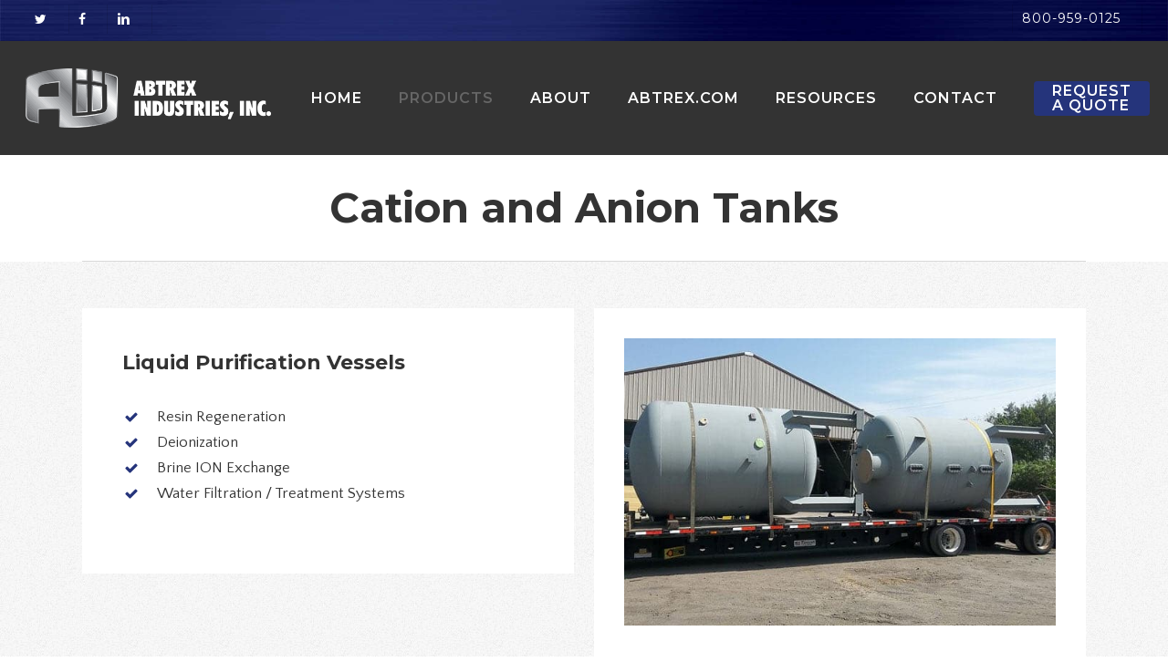

--- FILE ---
content_type: text/html; charset=UTF-8
request_url: https://www.customtankfabricators.com/cation-anion-tanks/
body_size: 15857
content:
<!doctype html><html lang="en-US" class="no-js"><head><meta charset="UTF-8"><meta name="viewport" content="width=device-width, initial-scale=1, maximum-scale=1, user-scalable=0" /><link rel="shortcut icon" href="" /><meta name='robots' content='index, follow, max-image-preview:large, max-snippet:-1, max-video-preview:-1' /><title>Cation Tanks and Anion Tanks by Abtrex Industries Inc</title><meta name="description" content="Abtrex custom fabricates cation tanks and anion tanks for a variety of applications including food processing and chemical processing." /><link rel="canonical" href="https://www.customtankfabricators.com/cation-anion-tanks/" /><meta property="og:locale" content="en_US" /><meta property="og:type" content="article" /><meta property="og:title" content="Cation Tanks and Anion Tanks by Abtrex Industries Inc" /><meta property="og:description" content="Abtrex custom fabricates cation tanks and anion tanks for a variety of applications including food processing and chemical processing." /><meta property="og:url" content="https://www.customtankfabricators.com/cation-anion-tanks/" /><meta property="og:site_name" content="Custom Tank Fabricators | Abtrex Industries" /><meta property="og:image" content="https://www.customtankfabricators.com/wp-content/uploads/2021/02/Anion-Exchange-Tank-for-Chemical-Processing.jpg" /><meta name="twitter:card" content="summary_large_image" /><meta name="twitter:label1" content="Est. reading time" /><meta name="twitter:data1" content="2 minutes" /> <script type="application/ld+json" class="yoast-schema-graph">{"@context":"https://schema.org","@graph":[{"@type":"WebPage","@id":"https://www.customtankfabricators.com/cation-anion-tanks/","url":"https://www.customtankfabricators.com/cation-anion-tanks/","name":"Cation Tanks and Anion Tanks by Abtrex Industries Inc","isPartOf":{"@id":"https://www.customtankfabricators.com/#website"},"primaryImageOfPage":{"@id":"https://www.customtankfabricators.com/cation-anion-tanks/#primaryimage"},"image":{"@id":"https://www.customtankfabricators.com/cation-anion-tanks/#primaryimage"},"thumbnailUrl":"https://www.customtankfabricators.com/wp-content/uploads/2021/02/Anion-Exchange-Tank-for-Chemical-Processing.jpg","datePublished":"2021-02-24T17:16:06+00:00","description":"Abtrex custom fabricates cation tanks and anion tanks for a variety of applications including food processing and chemical processing.","breadcrumb":{"@id":"https://www.customtankfabricators.com/cation-anion-tanks/#breadcrumb"},"inLanguage":"en-US","potentialAction":[{"@type":"ReadAction","target":["https://www.customtankfabricators.com/cation-anion-tanks/"]}]},{"@type":"ImageObject","inLanguage":"en-US","@id":"https://www.customtankfabricators.com/cation-anion-tanks/#primaryimage","url":"https://www.customtankfabricators.com/wp-content/uploads/2021/02/Anion-Exchange-Tank-for-Chemical-Processing.jpg","contentUrl":"https://www.customtankfabricators.com/wp-content/uploads/2021/02/Anion-Exchange-Tank-for-Chemical-Processing.jpg","width":600,"height":400,"caption":"Anion Exchange Tank"},{"@type":"BreadcrumbList","@id":"https://www.customtankfabricators.com/cation-anion-tanks/#breadcrumb","itemListElement":[{"@type":"ListItem","position":1,"name":"Home","item":"https://www.customtankfabricators.com/"},{"@type":"ListItem","position":2,"name":"Cation and Anion Tanks"}]},{"@type":"WebSite","@id":"https://www.customtankfabricators.com/#website","url":"https://www.customtankfabricators.com/","name":"Custom Tank Fabricators | Abtrex Industries","description":"","potentialAction":[{"@type":"SearchAction","target":{"@type":"EntryPoint","urlTemplate":"https://www.customtankfabricators.com/?s={search_term_string}"},"query-input":{"@type":"PropertyValueSpecification","valueRequired":true,"valueName":"search_term_string"}}],"inLanguage":"en-US"}]}</script> <link rel='dns-prefetch' href='//fonts.googleapis.com' /><link rel="alternate" type="application/rss+xml" title="Custom Tank Fabricators | Abtrex Industries &raquo; Feed" href="https://www.customtankfabricators.com/feed/" /><link rel="alternate" type="application/rss+xml" title="Custom Tank Fabricators | Abtrex Industries &raquo; Comments Feed" href="https://www.customtankfabricators.com/comments/feed/" /><link rel="alternate" title="oEmbed (JSON)" type="application/json+oembed" href="https://www.customtankfabricators.com/wp-json/oembed/1.0/embed?url=https%3A%2F%2Fwww.customtankfabricators.com%2Fcation-anion-tanks%2F" /><link rel="alternate" title="oEmbed (XML)" type="text/xml+oembed" href="https://www.customtankfabricators.com/wp-json/oembed/1.0/embed?url=https%3A%2F%2Fwww.customtankfabricators.com%2Fcation-anion-tanks%2F&#038;format=xml" /><style type="text/css" media="all">.wpautoterms-footer{background-color:#ffffff;text-align:center;}
.wpautoterms-footer a{color:#000000;font-family:Arial, sans-serif;font-size:14px;}
.wpautoterms-footer .separator{color:#cccccc;font-family:Arial, sans-serif;font-size:14px;}</style><style id='wp-img-auto-sizes-contain-inline-css' type='text/css'>img:is([sizes=auto i],[sizes^="auto," i]){contain-intrinsic-size:3000px 1500px}
/*# sourceURL=wp-img-auto-sizes-contain-inline-css */</style><style id='wp-emoji-styles-inline-css' type='text/css'>img.wp-smiley, img.emoji {
		display: inline !important;
		border: none !important;
		box-shadow: none !important;
		height: 1em !important;
		width: 1em !important;
		margin: 0 0.07em !important;
		vertical-align: -0.1em !important;
		background: none !important;
		padding: 0 !important;
	}
/*# sourceURL=wp-emoji-styles-inline-css */</style><style id='wp-block-library-inline-css' type='text/css'>:root{--wp-block-synced-color:#7a00df;--wp-block-synced-color--rgb:122,0,223;--wp-bound-block-color:var(--wp-block-synced-color);--wp-editor-canvas-background:#ddd;--wp-admin-theme-color:#007cba;--wp-admin-theme-color--rgb:0,124,186;--wp-admin-theme-color-darker-10:#006ba1;--wp-admin-theme-color-darker-10--rgb:0,107,160.5;--wp-admin-theme-color-darker-20:#005a87;--wp-admin-theme-color-darker-20--rgb:0,90,135;--wp-admin-border-width-focus:2px}@media (min-resolution:192dpi){:root{--wp-admin-border-width-focus:1.5px}}.wp-element-button{cursor:pointer}:root .has-very-light-gray-background-color{background-color:#eee}:root .has-very-dark-gray-background-color{background-color:#313131}:root .has-very-light-gray-color{color:#eee}:root .has-very-dark-gray-color{color:#313131}:root .has-vivid-green-cyan-to-vivid-cyan-blue-gradient-background{background:linear-gradient(135deg,#00d084,#0693e3)}:root .has-purple-crush-gradient-background{background:linear-gradient(135deg,#34e2e4,#4721fb 50%,#ab1dfe)}:root .has-hazy-dawn-gradient-background{background:linear-gradient(135deg,#faaca8,#dad0ec)}:root .has-subdued-olive-gradient-background{background:linear-gradient(135deg,#fafae1,#67a671)}:root .has-atomic-cream-gradient-background{background:linear-gradient(135deg,#fdd79a,#004a59)}:root .has-nightshade-gradient-background{background:linear-gradient(135deg,#330968,#31cdcf)}:root .has-midnight-gradient-background{background:linear-gradient(135deg,#020381,#2874fc)}:root{--wp--preset--font-size--normal:16px;--wp--preset--font-size--huge:42px}.has-regular-font-size{font-size:1em}.has-larger-font-size{font-size:2.625em}.has-normal-font-size{font-size:var(--wp--preset--font-size--normal)}.has-huge-font-size{font-size:var(--wp--preset--font-size--huge)}.has-text-align-center{text-align:center}.has-text-align-left{text-align:left}.has-text-align-right{text-align:right}.has-fit-text{white-space:nowrap!important}#end-resizable-editor-section{display:none}.aligncenter{clear:both}.items-justified-left{justify-content:flex-start}.items-justified-center{justify-content:center}.items-justified-right{justify-content:flex-end}.items-justified-space-between{justify-content:space-between}.screen-reader-text{border:0;clip-path:inset(50%);height:1px;margin:-1px;overflow:hidden;padding:0;position:absolute;width:1px;word-wrap:normal!important}.screen-reader-text:focus{background-color:#ddd;clip-path:none;color:#444;display:block;font-size:1em;height:auto;left:5px;line-height:normal;padding:15px 23px 14px;text-decoration:none;top:5px;width:auto;z-index:100000}html :where(.has-border-color){border-style:solid}html :where([style*=border-top-color]){border-top-style:solid}html :where([style*=border-right-color]){border-right-style:solid}html :where([style*=border-bottom-color]){border-bottom-style:solid}html :where([style*=border-left-color]){border-left-style:solid}html :where([style*=border-width]){border-style:solid}html :where([style*=border-top-width]){border-top-style:solid}html :where([style*=border-right-width]){border-right-style:solid}html :where([style*=border-bottom-width]){border-bottom-style:solid}html :where([style*=border-left-width]){border-left-style:solid}html :where(img[class*=wp-image-]){height:auto;max-width:100%}:where(figure){margin:0 0 1em}html :where(.is-position-sticky){--wp-admin--admin-bar--position-offset:var(--wp-admin--admin-bar--height,0px)}@media screen and (max-width:600px){html :where(.is-position-sticky){--wp-admin--admin-bar--position-offset:0px}}

/*# sourceURL=wp-block-library-inline-css */</style><style id='global-styles-inline-css' type='text/css'>:root{--wp--preset--aspect-ratio--square: 1;--wp--preset--aspect-ratio--4-3: 4/3;--wp--preset--aspect-ratio--3-4: 3/4;--wp--preset--aspect-ratio--3-2: 3/2;--wp--preset--aspect-ratio--2-3: 2/3;--wp--preset--aspect-ratio--16-9: 16/9;--wp--preset--aspect-ratio--9-16: 9/16;--wp--preset--color--black: #000000;--wp--preset--color--cyan-bluish-gray: #abb8c3;--wp--preset--color--white: #ffffff;--wp--preset--color--pale-pink: #f78da7;--wp--preset--color--vivid-red: #cf2e2e;--wp--preset--color--luminous-vivid-orange: #ff6900;--wp--preset--color--luminous-vivid-amber: #fcb900;--wp--preset--color--light-green-cyan: #7bdcb5;--wp--preset--color--vivid-green-cyan: #00d084;--wp--preset--color--pale-cyan-blue: #8ed1fc;--wp--preset--color--vivid-cyan-blue: #0693e3;--wp--preset--color--vivid-purple: #9b51e0;--wp--preset--gradient--vivid-cyan-blue-to-vivid-purple: linear-gradient(135deg,rgb(6,147,227) 0%,rgb(155,81,224) 100%);--wp--preset--gradient--light-green-cyan-to-vivid-green-cyan: linear-gradient(135deg,rgb(122,220,180) 0%,rgb(0,208,130) 100%);--wp--preset--gradient--luminous-vivid-amber-to-luminous-vivid-orange: linear-gradient(135deg,rgb(252,185,0) 0%,rgb(255,105,0) 100%);--wp--preset--gradient--luminous-vivid-orange-to-vivid-red: linear-gradient(135deg,rgb(255,105,0) 0%,rgb(207,46,46) 100%);--wp--preset--gradient--very-light-gray-to-cyan-bluish-gray: linear-gradient(135deg,rgb(238,238,238) 0%,rgb(169,184,195) 100%);--wp--preset--gradient--cool-to-warm-spectrum: linear-gradient(135deg,rgb(74,234,220) 0%,rgb(151,120,209) 20%,rgb(207,42,186) 40%,rgb(238,44,130) 60%,rgb(251,105,98) 80%,rgb(254,248,76) 100%);--wp--preset--gradient--blush-light-purple: linear-gradient(135deg,rgb(255,206,236) 0%,rgb(152,150,240) 100%);--wp--preset--gradient--blush-bordeaux: linear-gradient(135deg,rgb(254,205,165) 0%,rgb(254,45,45) 50%,rgb(107,0,62) 100%);--wp--preset--gradient--luminous-dusk: linear-gradient(135deg,rgb(255,203,112) 0%,rgb(199,81,192) 50%,rgb(65,88,208) 100%);--wp--preset--gradient--pale-ocean: linear-gradient(135deg,rgb(255,245,203) 0%,rgb(182,227,212) 50%,rgb(51,167,181) 100%);--wp--preset--gradient--electric-grass: linear-gradient(135deg,rgb(202,248,128) 0%,rgb(113,206,126) 100%);--wp--preset--gradient--midnight: linear-gradient(135deg,rgb(2,3,129) 0%,rgb(40,116,252) 100%);--wp--preset--font-size--small: 13px;--wp--preset--font-size--medium: 20px;--wp--preset--font-size--large: 36px;--wp--preset--font-size--x-large: 42px;--wp--preset--spacing--20: 0.44rem;--wp--preset--spacing--30: 0.67rem;--wp--preset--spacing--40: 1rem;--wp--preset--spacing--50: 1.5rem;--wp--preset--spacing--60: 2.25rem;--wp--preset--spacing--70: 3.38rem;--wp--preset--spacing--80: 5.06rem;--wp--preset--shadow--natural: 6px 6px 9px rgba(0, 0, 0, 0.2);--wp--preset--shadow--deep: 12px 12px 50px rgba(0, 0, 0, 0.4);--wp--preset--shadow--sharp: 6px 6px 0px rgba(0, 0, 0, 0.2);--wp--preset--shadow--outlined: 6px 6px 0px -3px rgb(255, 255, 255), 6px 6px rgb(0, 0, 0);--wp--preset--shadow--crisp: 6px 6px 0px rgb(0, 0, 0);}:root { --wp--style--global--content-size: 1300px;--wp--style--global--wide-size: 1300px; }:where(body) { margin: 0; }.wp-site-blocks > .alignleft { float: left; margin-right: 2em; }.wp-site-blocks > .alignright { float: right; margin-left: 2em; }.wp-site-blocks > .aligncenter { justify-content: center; margin-left: auto; margin-right: auto; }:where(.is-layout-flex){gap: 0.5em;}:where(.is-layout-grid){gap: 0.5em;}.is-layout-flow > .alignleft{float: left;margin-inline-start: 0;margin-inline-end: 2em;}.is-layout-flow > .alignright{float: right;margin-inline-start: 2em;margin-inline-end: 0;}.is-layout-flow > .aligncenter{margin-left: auto !important;margin-right: auto !important;}.is-layout-constrained > .alignleft{float: left;margin-inline-start: 0;margin-inline-end: 2em;}.is-layout-constrained > .alignright{float: right;margin-inline-start: 2em;margin-inline-end: 0;}.is-layout-constrained > .aligncenter{margin-left: auto !important;margin-right: auto !important;}.is-layout-constrained > :where(:not(.alignleft):not(.alignright):not(.alignfull)){max-width: var(--wp--style--global--content-size);margin-left: auto !important;margin-right: auto !important;}.is-layout-constrained > .alignwide{max-width: var(--wp--style--global--wide-size);}body .is-layout-flex{display: flex;}.is-layout-flex{flex-wrap: wrap;align-items: center;}.is-layout-flex > :is(*, div){margin: 0;}body .is-layout-grid{display: grid;}.is-layout-grid > :is(*, div){margin: 0;}body{padding-top: 0px;padding-right: 0px;padding-bottom: 0px;padding-left: 0px;}:root :where(.wp-element-button, .wp-block-button__link){background-color: #32373c;border-width: 0;color: #fff;font-family: inherit;font-size: inherit;font-style: inherit;font-weight: inherit;letter-spacing: inherit;line-height: inherit;padding-top: calc(0.667em + 2px);padding-right: calc(1.333em + 2px);padding-bottom: calc(0.667em + 2px);padding-left: calc(1.333em + 2px);text-decoration: none;text-transform: inherit;}.has-black-color{color: var(--wp--preset--color--black) !important;}.has-cyan-bluish-gray-color{color: var(--wp--preset--color--cyan-bluish-gray) !important;}.has-white-color{color: var(--wp--preset--color--white) !important;}.has-pale-pink-color{color: var(--wp--preset--color--pale-pink) !important;}.has-vivid-red-color{color: var(--wp--preset--color--vivid-red) !important;}.has-luminous-vivid-orange-color{color: var(--wp--preset--color--luminous-vivid-orange) !important;}.has-luminous-vivid-amber-color{color: var(--wp--preset--color--luminous-vivid-amber) !important;}.has-light-green-cyan-color{color: var(--wp--preset--color--light-green-cyan) !important;}.has-vivid-green-cyan-color{color: var(--wp--preset--color--vivid-green-cyan) !important;}.has-pale-cyan-blue-color{color: var(--wp--preset--color--pale-cyan-blue) !important;}.has-vivid-cyan-blue-color{color: var(--wp--preset--color--vivid-cyan-blue) !important;}.has-vivid-purple-color{color: var(--wp--preset--color--vivid-purple) !important;}.has-black-background-color{background-color: var(--wp--preset--color--black) !important;}.has-cyan-bluish-gray-background-color{background-color: var(--wp--preset--color--cyan-bluish-gray) !important;}.has-white-background-color{background-color: var(--wp--preset--color--white) !important;}.has-pale-pink-background-color{background-color: var(--wp--preset--color--pale-pink) !important;}.has-vivid-red-background-color{background-color: var(--wp--preset--color--vivid-red) !important;}.has-luminous-vivid-orange-background-color{background-color: var(--wp--preset--color--luminous-vivid-orange) !important;}.has-luminous-vivid-amber-background-color{background-color: var(--wp--preset--color--luminous-vivid-amber) !important;}.has-light-green-cyan-background-color{background-color: var(--wp--preset--color--light-green-cyan) !important;}.has-vivid-green-cyan-background-color{background-color: var(--wp--preset--color--vivid-green-cyan) !important;}.has-pale-cyan-blue-background-color{background-color: var(--wp--preset--color--pale-cyan-blue) !important;}.has-vivid-cyan-blue-background-color{background-color: var(--wp--preset--color--vivid-cyan-blue) !important;}.has-vivid-purple-background-color{background-color: var(--wp--preset--color--vivid-purple) !important;}.has-black-border-color{border-color: var(--wp--preset--color--black) !important;}.has-cyan-bluish-gray-border-color{border-color: var(--wp--preset--color--cyan-bluish-gray) !important;}.has-white-border-color{border-color: var(--wp--preset--color--white) !important;}.has-pale-pink-border-color{border-color: var(--wp--preset--color--pale-pink) !important;}.has-vivid-red-border-color{border-color: var(--wp--preset--color--vivid-red) !important;}.has-luminous-vivid-orange-border-color{border-color: var(--wp--preset--color--luminous-vivid-orange) !important;}.has-luminous-vivid-amber-border-color{border-color: var(--wp--preset--color--luminous-vivid-amber) !important;}.has-light-green-cyan-border-color{border-color: var(--wp--preset--color--light-green-cyan) !important;}.has-vivid-green-cyan-border-color{border-color: var(--wp--preset--color--vivid-green-cyan) !important;}.has-pale-cyan-blue-border-color{border-color: var(--wp--preset--color--pale-cyan-blue) !important;}.has-vivid-cyan-blue-border-color{border-color: var(--wp--preset--color--vivid-cyan-blue) !important;}.has-vivid-purple-border-color{border-color: var(--wp--preset--color--vivid-purple) !important;}.has-vivid-cyan-blue-to-vivid-purple-gradient-background{background: var(--wp--preset--gradient--vivid-cyan-blue-to-vivid-purple) !important;}.has-light-green-cyan-to-vivid-green-cyan-gradient-background{background: var(--wp--preset--gradient--light-green-cyan-to-vivid-green-cyan) !important;}.has-luminous-vivid-amber-to-luminous-vivid-orange-gradient-background{background: var(--wp--preset--gradient--luminous-vivid-amber-to-luminous-vivid-orange) !important;}.has-luminous-vivid-orange-to-vivid-red-gradient-background{background: var(--wp--preset--gradient--luminous-vivid-orange-to-vivid-red) !important;}.has-very-light-gray-to-cyan-bluish-gray-gradient-background{background: var(--wp--preset--gradient--very-light-gray-to-cyan-bluish-gray) !important;}.has-cool-to-warm-spectrum-gradient-background{background: var(--wp--preset--gradient--cool-to-warm-spectrum) !important;}.has-blush-light-purple-gradient-background{background: var(--wp--preset--gradient--blush-light-purple) !important;}.has-blush-bordeaux-gradient-background{background: var(--wp--preset--gradient--blush-bordeaux) !important;}.has-luminous-dusk-gradient-background{background: var(--wp--preset--gradient--luminous-dusk) !important;}.has-pale-ocean-gradient-background{background: var(--wp--preset--gradient--pale-ocean) !important;}.has-electric-grass-gradient-background{background: var(--wp--preset--gradient--electric-grass) !important;}.has-midnight-gradient-background{background: var(--wp--preset--gradient--midnight) !important;}.has-small-font-size{font-size: var(--wp--preset--font-size--small) !important;}.has-medium-font-size{font-size: var(--wp--preset--font-size--medium) !important;}.has-large-font-size{font-size: var(--wp--preset--font-size--large) !important;}.has-x-large-font-size{font-size: var(--wp--preset--font-size--x-large) !important;}
/*# sourceURL=global-styles-inline-css */</style><link rel='stylesheet' id='wpautoterms_css-css' href='https://www.customtankfabricators.com/wp-content/cache/autoptimize/css/autoptimize_single_58be32b1de9286357161bd2936231a4f.css?ver=6.9' type='text/css' media='all' /><link rel='stylesheet' id='font-awesome-css' href='https://www.customtankfabricators.com/wp-content/themes/salient/css/font-awesome-legacy.min.css?ver=4.7.1' type='text/css' media='all' /><link rel='stylesheet' id='salient-grid-system-css' href='https://www.customtankfabricators.com/wp-content/cache/autoptimize/css/autoptimize_single_05953cc0920165ac9a81cd314d54be38.css?ver=18.0.2' type='text/css' media='all' /><link rel='stylesheet' id='main-styles-css' href='https://www.customtankfabricators.com/wp-content/cache/autoptimize/css/autoptimize_single_f0ae55f8d6be4962baf91f141ed01873.css?ver=18.0.2' type='text/css' media='all' /><style id='main-styles-inline-css' type='text/css'>html body[data-header-resize="1"] .container-wrap,
			html body[data-header-format="left-header"][data-header-resize="0"] .container-wrap,
			html body[data-header-resize="0"] .container-wrap,
			body[data-header-format="left-header"][data-header-resize="0"] .container-wrap {
				padding-top: 0;
			}
			.main-content > .row > #breadcrumbs.yoast {
				padding: 20px 0;
			}
html:not(.page-trans-loaded) { background-color: #ffffff; }
/*# sourceURL=main-styles-inline-css */</style><link rel='stylesheet' id='nectar-header-secondary-nav-css' href='https://www.customtankfabricators.com/wp-content/cache/autoptimize/css/autoptimize_single_59940f23490a559c825b42bdef712256.css?ver=18.0.2' type='text/css' media='all' /><link rel='stylesheet' id='nectar-element-fancy-unordered-list-css' href='https://www.customtankfabricators.com/wp-content/cache/autoptimize/css/autoptimize_single_2135774d3b0d59a5c2bd5a6ead39f033.css?ver=18.0.2' type='text/css' media='all' /><link rel='stylesheet' id='nectar_default_font_open_sans-css' href='https://fonts.googleapis.com/css?family=Open+Sans%3A300%2C400%2C600%2C700&#038;subset=latin%2Clatin-ext' type='text/css' media='all' /><link rel='stylesheet' id='responsive-css' href='https://www.customtankfabricators.com/wp-content/cache/autoptimize/css/autoptimize_single_3ab5d231630399796490743041526683.css?ver=18.0.2' type='text/css' media='all' /><link rel='stylesheet' id='skin-ascend-css' href='https://www.customtankfabricators.com/wp-content/cache/autoptimize/css/autoptimize_single_0b1991cd808436207ff95c30e09d5770.css?ver=18.0.2' type='text/css' media='all' /><link rel='stylesheet' id='salient-wp-menu-dynamic-css' href='https://www.customtankfabricators.com/wp-content/cache/autoptimize/css/autoptimize_single_d7db0ac4f7fccb30f70ad595708d4c81.css?ver=71701' type='text/css' media='all' /><link rel='stylesheet' id='js_composer_front-css' href='https://www.customtankfabricators.com/wp-content/cache/autoptimize/css/autoptimize_single_f70a532a4f3e6c4034524a9b809656c0.css?ver=18.0.2' type='text/css' media='all' /><link rel='stylesheet' id='dynamic-css-css' href='https://www.customtankfabricators.com/wp-content/cache/autoptimize/css/autoptimize_single_e045917e2aa0989f66f64a5e060fed35.css?ver=29727' type='text/css' media='all' /><style id='dynamic-css-inline-css' type='text/css'>@media only screen and (min-width:1000px){body #ajax-content-wrap.no-scroll{min-height:calc(100vh - 159px);height:calc(100vh - 159px)!important;}}@media only screen and (min-width:1000px){#page-header-wrap.fullscreen-header,#page-header-wrap.fullscreen-header #page-header-bg,html:not(.nectar-box-roll-loaded) .nectar-box-roll > #page-header-bg.fullscreen-header,.nectar_fullscreen_zoom_recent_projects,#nectar_fullscreen_rows:not(.afterLoaded) > div{height:calc(100vh - 158px);}.wpb_row.vc_row-o-full-height.top-level,.wpb_row.vc_row-o-full-height.top-level > .col.span_12{min-height:calc(100vh - 158px);}html:not(.nectar-box-roll-loaded) .nectar-box-roll > #page-header-bg.fullscreen-header{top:159px;}.nectar-slider-wrap[data-fullscreen="true"]:not(.loaded),.nectar-slider-wrap[data-fullscreen="true"]:not(.loaded) .swiper-container{height:calc(100vh - 157px)!important;}.admin-bar .nectar-slider-wrap[data-fullscreen="true"]:not(.loaded),.admin-bar .nectar-slider-wrap[data-fullscreen="true"]:not(.loaded) .swiper-container{height:calc(100vh - 157px - 32px)!important;}}.admin-bar[class*="page-template-template-no-header"] .wpb_row.vc_row-o-full-height.top-level,.admin-bar[class*="page-template-template-no-header"] .wpb_row.vc_row-o-full-height.top-level > .col.span_12{min-height:calc(100vh - 32px);}body[class*="page-template-template-no-header"] .wpb_row.vc_row-o-full-height.top-level,body[class*="page-template-template-no-header"] .wpb_row.vc_row-o-full-height.top-level > .col.span_12{min-height:100vh;}@media only screen and (max-width:999px){.using-mobile-browser #nectar_fullscreen_rows:not(.afterLoaded):not([data-mobile-disable="on"]) > div{height:calc(100vh - 116px);}.using-mobile-browser .wpb_row.vc_row-o-full-height.top-level,.using-mobile-browser .wpb_row.vc_row-o-full-height.top-level > .col.span_12,[data-permanent-transparent="1"].using-mobile-browser .wpb_row.vc_row-o-full-height.top-level,[data-permanent-transparent="1"].using-mobile-browser .wpb_row.vc_row-o-full-height.top-level > .col.span_12{min-height:calc(100vh - 116px);}html:not(.nectar-box-roll-loaded) .nectar-box-roll > #page-header-bg.fullscreen-header,.nectar_fullscreen_zoom_recent_projects,.nectar-slider-wrap[data-fullscreen="true"]:not(.loaded),.nectar-slider-wrap[data-fullscreen="true"]:not(.loaded) .swiper-container,#nectar_fullscreen_rows:not(.afterLoaded):not([data-mobile-disable="on"]) > div{height:calc(100vh - 63px);}.wpb_row.vc_row-o-full-height.top-level,.wpb_row.vc_row-o-full-height.top-level > .col.span_12{min-height:calc(100vh - 63px);}body[data-transparent-header="false"] #ajax-content-wrap.no-scroll{min-height:calc(100vh - 63px);height:calc(100vh - 63px);}}#nectar_fullscreen_rows{background-color:transparent;}.col.padding-4-percent > .vc_column-inner,.col.padding-4-percent > .n-sticky > .vc_column-inner{padding:calc(600px * 0.06);}@media only screen and (max-width:690px){.col.padding-4-percent > .vc_column-inner,.col.padding-4-percent > .n-sticky > .vc_column-inner{padding:calc(100vw * 0.06);}}@media only screen and (min-width:1000px){.col.padding-4-percent > .vc_column-inner,.col.padding-4-percent > .n-sticky > .vc_column-inner{padding:calc((100vw - 180px) * 0.04);}.column_container:not(.vc_col-sm-12) .col.padding-4-percent > .vc_column-inner{padding:calc((100vw - 180px) * 0.02);}}@media only screen and (min-width:1425px){.col.padding-4-percent > .vc_column-inner{padding:calc(1245px * 0.04);}.column_container:not(.vc_col-sm-12) .col.padding-4-percent > .vc_column-inner{padding:calc(1245px * 0.02);}}.full-width-content .col.padding-4-percent > .vc_column-inner{padding:calc(100vw * 0.04);}@media only screen and (max-width:999px){.full-width-content .col.padding-4-percent > .vc_column-inner{padding:calc(100vw * 0.06);}}@media only screen and (min-width:1000px){.full-width-content .column_container:not(.vc_col-sm-12) .col.padding-4-percent > .vc_column-inner{padding:calc(100vw * 0.02);}}.col.padding-3-percent > .vc_column-inner,.col.padding-3-percent > .n-sticky > .vc_column-inner{padding:calc(600px * 0.03);}@media only screen and (max-width:690px){.col.padding-3-percent > .vc_column-inner,.col.padding-3-percent > .n-sticky > .vc_column-inner{padding:calc(100vw * 0.03);}}@media only screen and (min-width:1000px){.col.padding-3-percent > .vc_column-inner,.col.padding-3-percent > .n-sticky > .vc_column-inner{padding:calc((100vw - 180px) * 0.03);}.column_container:not(.vc_col-sm-12) .col.padding-3-percent > .vc_column-inner{padding:calc((100vw - 180px) * 0.015);}}@media only screen and (min-width:1425px){.col.padding-3-percent > .vc_column-inner{padding:calc(1245px * 0.03);}.column_container:not(.vc_col-sm-12) .col.padding-3-percent > .vc_column-inner{padding:calc(1245px * 0.015);}}.full-width-content .col.padding-3-percent > .vc_column-inner{padding:calc(100vw * 0.03);}@media only screen and (max-width:999px){.full-width-content .col.padding-3-percent > .vc_column-inner{padding:calc(100vw * 0.03);}}@media only screen and (min-width:1000px){.full-width-content .column_container:not(.vc_col-sm-12) .col.padding-3-percent > .vc_column-inner{padding:calc(100vw * 0.015);}}body[data-aie] .col[data-padding-pos="top"] > .vc_column-inner,#ajax-content-wrap .col[data-padding-pos="top"] > .vc_column-inner,#ajax-content-wrap .col[data-padding-pos="top"] > .n-sticky > .vc_column-inner{padding-right:0;padding-bottom:0;padding-left:0}@media only screen and (max-width:690px){body .wpb_row .wpb_column.padding-1-percent_phone > .vc_column-inner,body .wpb_row .wpb_column.padding-1-percent_phone > .n-sticky > .vc_column-inner{padding:calc(690px * 0.01);}}.screen-reader-text,.nectar-skip-to-content:not(:focus){border:0;clip:rect(1px,1px,1px,1px);clip-path:inset(50%);height:1px;margin:-1px;overflow:hidden;padding:0;position:absolute!important;width:1px;word-wrap:normal!important;}.row .col img:not([srcset]){width:auto;}.row .col img.img-with-animation.nectar-lazy:not([srcset]){width:100%;}
#footer-outer #copyright p {
    font-size: 14px;
}

.active_texture {
    background-color: rgba(29, 29, 29, 0.60) !important;
}

#header-secondary-outer nav >ul >li >a {
    font-size: 14px!important;
    letter-spacing: 1px;
}

#header-secondary-outer nav >ul >li {
    padding-right:13px;
}

#header-secondary-outer[data-full-width="true"] >.container {
    padding: 5px 28px;
}

body #header-secondary-outer {
    background: url(https://www.customtankfabricators.com/wp-content/uploads/2020/01/abtrex-rubber-lining-bg.jpg);
    background-size: cover;
    background-repeat: no-repeat;

}

 #call-to-action {
    background: url(https://www.customtankfabricators.com/wp-content/uploads/2020/01/abtrex-rubber-lining-bg.jpg);
    background-size: cover;
    background-repeat: no-repeat;
}

.nectar-slider-wrap[data-full-width="false"] .swiper-slide .button a {
    padding: 20px 25px!important;
}

.portfolio-items .col {
    background-color: none;
}

#mobile-menu ul li a {
    font-size: 16px;
}
/*# sourceURL=dynamic-css-inline-css */</style><link rel='stylesheet' id='redux-google-fonts-salient_redux-css' href='https://fonts.googleapis.com/css?family=Montserrat%3A600%2C400%2C700%7CQuattrocento+Sans%3A400%7CMerriweather%3A400%7CRubik%3A400&#038;subset=latin&#038;ver=6.9' type='text/css' media='all' /> <script type="text/javascript" src="https://www.customtankfabricators.com/wp-includes/js/jquery/jquery.min.js?ver=3.7.1" id="jquery-core-js"></script> <script defer type="text/javascript" src="https://www.customtankfabricators.com/wp-includes/js/jquery/jquery-migrate.min.js?ver=3.4.1" id="jquery-migrate-js"></script> <script defer type="text/javascript" src="https://www.customtankfabricators.com/wp-includes/js/dist/dom-ready.min.js?ver=f77871ff7694fffea381" id="wp-dom-ready-js"></script> <script defer type="text/javascript" src="https://www.customtankfabricators.com/wp-content/cache/autoptimize/js/autoptimize_single_817a2697d2c30ab90020f541f56d96d0.js?ver=3.0.4" id="wpautoterms_base-js"></script> <script defer src="data:text/javascript;base64,"></script><link rel="https://api.w.org/" href="https://www.customtankfabricators.com/wp-json/" /><link rel="alternate" title="JSON" type="application/json" href="https://www.customtankfabricators.com/wp-json/wp/v2/pages/1391" /><meta name="generator" content="WordPress 6.9" /><link rel='shortlink' href='https://www.customtankfabricators.com/?p=1391' /> <script defer src="[data-uri]"></script> <script defer src="https://www.googletagmanager.com/gtag/js?id=G-41QBSHBDFY"></script> <script defer src="[data-uri]"></script><meta name="generator" content="Powered by WPBakery Page Builder - drag and drop page builder for WordPress."/> <script defer src="[data-uri]"></script><style type="text/css" data-type="vc_shortcodes-default-css">.vc_do_custom_heading{margin-bottom:0.625rem;margin-top:0;}</style><noscript><style>.wpb_animate_when_almost_visible { opacity: 1; }</style></noscript><link rel='stylesheet' id='vc_google_fonts_montserratregular700-css' href='https://fonts.googleapis.com/css?family=Montserrat%3Aregular%2C700&#038;ver=8.6.1' type='text/css' media='all' /><link data-pagespeed-no-defer data-nowprocket data-wpacu-skip data-no-optimize data-noptimize rel='stylesheet' id='main-styles-non-critical-css' href='https://www.customtankfabricators.com/wp-content/cache/autoptimize/css/autoptimize_single_cf8718822117550e58a3b486eb56d6c4.css?ver=18.0.2' type='text/css' media='all' /><link data-pagespeed-no-defer data-nowprocket data-wpacu-skip data-no-optimize data-noptimize rel='stylesheet' id='magnific-css' href='https://www.customtankfabricators.com/wp-content/cache/autoptimize/css/autoptimize_single_3de4483c1da99fd3a391c5ebabdc3699.css?ver=8.6.0' type='text/css' media='all' /><link data-pagespeed-no-defer data-nowprocket data-wpacu-skip data-no-optimize data-noptimize rel='stylesheet' id='nectar-ocm-core-css' href='https://www.customtankfabricators.com/wp-content/cache/autoptimize/css/autoptimize_single_4b79c7ca65dbf9cdce5eb269f64e1ea1.css?ver=18.0.2' type='text/css' media='all' /></head><body data-rsssl=1 class="wp-singular page-template-default page page-id-1391 wp-theme-salient ascend wpb-js-composer js-comp-ver-8.6.1 vc_responsive" data-footer-reveal="false" data-footer-reveal-shadow="none" data-header-format="default" data-body-border="off" data-boxed-style="" data-header-breakpoint="1000" data-dropdown-style="minimal" data-cae="easeOutCubic" data-cad="650" data-megamenu-width="contained" data-aie="none" data-ls="magnific" data-apte="standard" data-hhun="0" data-fancy-form-rcs="default" data-form-style="default" data-form-submit="default" data-is="minimal" data-button-style="slightly_rounded_shadow" data-user-account-button="false" data-flex-cols="true" data-col-gap="default" data-header-inherit-rc="false" data-header-search="false" data-animated-anchors="true" data-ajax-transitions="true" data-full-width-header="true" data-slide-out-widget-area="true" data-slide-out-widget-area-style="slide-out-from-right" data-user-set-ocm="off" data-loading-animation="none" data-bg-header="false" data-responsive="1" data-ext-responsive="true" data-ext-padding="90" data-header-resize="1" data-header-color="custom" data-transparent-header="false" data-cart="false" data-remove-m-parallax="" data-remove-m-video-bgs="" data-m-animate="0" data-force-header-trans-color="light" data-smooth-scrolling="0" data-permanent-transparent="false" >
 <script defer src="[data-uri]"></script><nav aria-label="Skip links" class="nectar-skip-to-content-wrap"><a href="#ajax-content-wrap" class="nectar-skip-to-content">Skip to main content</a></nav><div id="ajax-loading-screen" data-disable-mobile="1" data-disable-fade-on-click="0" data-effect="standard" data-method="standard"><div class="loading-icon none"><span class="default-loading-icon spin"></span></div></div><div id="header-space"  data-header-mobile-fixed='false'></div><div id="header-outer" data-has-menu="true" data-has-buttons="no" data-header-button_style="default" data-using-pr-menu="false" data-mobile-fixed="false" data-ptnm="false" data-lhe="default" data-user-set-bg="#333333" data-format="default" data-permanent-transparent="false" data-megamenu-rt="0" data-remove-fixed="0" data-header-resize="1" data-cart="false" data-transparency-option="0" data-box-shadow="none" data-shrink-num="5" data-using-secondary="1" data-using-logo="1" data-logo-height="65" data-m-logo-height="40" data-padding="30" data-full-width="true" data-condense="false" ><div id="header-secondary-outer" class="default" data-mobile="default" data-remove-fixed="0" data-lhe="default" data-secondary-text="false" data-full-width="true" data-mobile-fixed="false" data-permanent-transparent="false" ><div class="container"><nav aria-label="Secondary Navigation"><ul id="social"><li><a target="_blank" rel="noopener" href="https://twitter.com/abtrexii"><span class="screen-reader-text">twitter</span><i class="fa fa-twitter" aria-hidden="true"></i> </a></li><li><a target="_blank" rel="noopener" href="https://www.facebook.com/Abtrex/"><span class="screen-reader-text">facebook</span><i class="fa fa-facebook" aria-hidden="true"></i> </a></li><li><a target="_blank" rel="noopener" href="https://www.linkedin.com/company/abtrex-industries-inc"><span class="screen-reader-text">linkedin</span><i class="fa fa-linkedin" aria-hidden="true"></i> </a></li></ul><ul class="sf-menu"><li id="menu-item-964" class="menu-item menu-item-type-custom menu-item-object-custom nectar-regular-menu-item menu-item-964"><a href="tel:800-959-0125"><span class="menu-title-text">800-959-0125</span></a></li></ul></nav></div></div><header id="top" role="banner" aria-label="Main Menu"><div class="container"><div class="row"><div class="col span_3"> <a id="logo" href="https://www.customtankfabricators.com" data-supplied-ml-starting-dark="false" data-supplied-ml-starting="false" data-supplied-ml="false" > <img class="stnd skip-lazy default-logo dark-version" width="500" height="121" alt="Custom Tank Fabricators | Abtrex Industries" src="https://www.customtankfabricators.com/wp-content/uploads/2021/01/abtrex-rubber-lined-tank-experts-sm.png" srcset="https://www.customtankfabricators.com/wp-content/uploads/2021/01/abtrex-rubber-lined-tank-experts-sm.png 1x, https://www.customtankfabricators.com/wp-content/uploads/2021/01/abtrex-rubber-lined-tank-experts.png 2x" /> </a></div><div class="col span_9 col_last"><div class="nectar-mobile-only mobile-header"><div class="inner"></div></div><div class="slide-out-widget-area-toggle mobile-icon slide-out-from-right" data-custom-color="false" data-icon-animation="simple-transform"><div> <a href="#slide-out-widget-area" role="button" aria-label="Navigation Menu" aria-expanded="false" class="closed"> <span class="screen-reader-text">Menu</span><span aria-hidden="true"> <i class="lines-button x2"> <i class="lines"></i> </i> </span> </a></div></div><nav aria-label="Main Menu"><ul class="sf-menu"><li id="menu-item-896" class="menu-item menu-item-type-post_type menu-item-object-page menu-item-home nectar-regular-menu-item menu-item-896"><a href="https://www.customtankfabricators.com/"><span class="menu-title-text">Home</span></a></li><li id="menu-item-805" class="menu-item menu-item-type-custom menu-item-object-custom current-menu-ancestor current-menu-parent menu-item-has-children nectar-regular-menu-item menu-item-805"><a href="#" aria-haspopup="true" aria-expanded="false"><span class="menu-title-text">Products</span></a><ul class="sub-menu"><li id="menu-item-1370" class="menu-item menu-item-type-post_type menu-item-object-page nectar-regular-menu-item menu-item-1370"><a href="https://www.customtankfabricators.com/tanks-vessels/"><span class="menu-title-text">Tanks &#038; Vessels</span></a></li><li id="menu-item-1376" class="menu-item menu-item-type-post_type menu-item-object-page nectar-regular-menu-item menu-item-1376"><a href="https://www.customtankfabricators.com/pipe-assemblies/"><span class="menu-title-text">Pipe Assemblies</span></a></li><li id="menu-item-1383" class="menu-item menu-item-type-post_type menu-item-object-page nectar-regular-menu-item menu-item-1383"><a href="https://www.customtankfabricators.com/chutes-hoppers/"><span class="menu-title-text">Chutes and Hoppers</span></a></li><li id="menu-item-1389" class="menu-item menu-item-type-post_type menu-item-object-page nectar-regular-menu-item menu-item-1389"><a href="https://www.customtankfabricators.com/hydrocyclones/"><span class="menu-title-text">Hydrocyclones</span></a></li><li id="menu-item-1398" class="menu-item menu-item-type-post_type menu-item-object-page current-menu-item page_item page-item-1391 current_page_item nectar-regular-menu-item menu-item-1398"><a href="https://www.customtankfabricators.com/cation-anion-tanks/" aria-current="page"><span class="menu-title-text">Cation / Anion Tanks</span></a></li><li id="menu-item-1404" class="menu-item menu-item-type-post_type menu-item-object-page nectar-regular-menu-item menu-item-1404"><a href="https://www.customtankfabricators.com/stainless-steel-alloy-fabrication/"><span class="menu-title-text">Stainless Steel and Alloy Fabrication</span></a></li></ul></li><li id="menu-item-813" class="menu-item menu-item-type-post_type menu-item-object-page nectar-regular-menu-item menu-item-813"><a href="https://www.customtankfabricators.com/about-us/"><span class="menu-title-text">About</span></a></li><li id="menu-item-1142" class="menu-item menu-item-type-custom menu-item-object-custom nectar-regular-menu-item menu-item-1142"><a target="_blank" rel="noopener" href="https://abtrex.com"><span class="menu-title-text">Abtrex.com</span></a></li><li id="menu-item-814" class="menu-item menu-item-type-post_type menu-item-object-page nectar-regular-menu-item menu-item-814"><a href="https://www.customtankfabricators.com/faq/"><span class="menu-title-text">Resources</span></a></li><li id="menu-item-1236" class="menu-item menu-item-type-post_type menu-item-object-page nectar-regular-menu-item menu-item-1236"><a href="https://www.customtankfabricators.com/contact-us/"><span class="menu-title-text">Contact</span></a></li><li id="menu-item-1235" class="menu-item menu-item-type-post_type menu-item-object-page button_solid_color menu-item-1235"><a href="https://www.customtankfabricators.com/request-quote/"><span class="menu-title-text">Request a Quote</span></a></li></ul><ul class="buttons sf-menu" data-user-set-ocm="off"></ul></nav></div></div></div></header></div><div id="search-outer" class="nectar"><div id="search"><div class="container"><div id="search-box"><div class="inner-wrap"><div class="col span_12"><form role="search" action="https://www.customtankfabricators.com/" method="GET"> <input type="text" name="s"  value="Start Typing..." aria-label="Search" data-placeholder="Start Typing..." /> <span><i>Press enter to begin your search</i></span> <button aria-label="Search" class="search-box__button" type="submit">Search</button></form></div></div></div><div id="close"><a href="#" role="button"><span class="screen-reader-text">Close Search</span> <span class="icon-salient-x" aria-hidden="true"></span> </a></div></div></div></div><div id="ajax-content-wrap"><div class="row page-header-no-bg" data-alignment="center"><div class="container"><div class="col span_12 section-title"><h1>Cation and Anion Tanks</h1></div></div></div><div class="container-wrap"><div class="container main-content" role="main"><div class="row"><div id="fws_696d5bd12e898"  data-column-margin="default" data-midnight="dark" data-top-percent="4%" data-bottom-percent="4%"  data-bg-mobile-hidden="true" class="wpb_row vc_row-fluid vc_row top-level full-width-section has-row-bg-color"  style="padding-top: calc(100vw * 0.04); padding-bottom: calc(100vw * 0.04); --row-bg-color: #ffffff;"><div class="row-bg-wrap" data-bg-animation="none" data-bg-animation-delay="" data-bg-overlay="false"><div class="inner-wrap row-bg-layer using-image" ><div class="row-bg viewport-desktop using-image no-cover using-bg-color"  style="background-image: url(https://www.customtankfabricators.com/wp-content/uploads/2020/01/grey-background.jpg); background-position: left top; background-repeat: repeat; background-color: #ffffff; "></div></div></div><div class="row_col_wrap_12 col span_12 dark left"><div style="" class="vc_col-sm-6 wpb_column column_container vc_column_container col padding-4-percent inherit_tablet padding-1-percent_phone " data-using-bg="true" data-padding-pos="all" data-has-bg-color="true" data-bg-color="#ffffff" data-bg-opacity="1" data-animation="" data-delay="0" ><div class="vc_column-inner" ><div class="column-bg-overlay-wrap column-bg-layer" data-bg-animation="none"><div class="column-bg-overlay" style="opacity: 1; background-color: #ffffff;"></div></div><div class="wpb_wrapper"><h2 style="font-size: 22px;color: #333333;text-align: left;font-family:Montserrat;font-weight:700;font-style:normal" class="vc_custom_heading vc_do_custom_heading" >Liquid Purification Vessels</h2><div class="divider-wrap" data-alignment="default"><div style="height: 20px;" class="divider"></div></div><div class="nectar-fancy-ul" data-list-icon="fa fa-check" data-animation="false" data-animation-delay="0" data-color="accent-color" data-spacing="default" data-alignment="left"><ul><li>Resin Regeneration</li><li>Deionization</li><li>Brine ION Exchange</li><li>Water Filtration / Treatment Systems</li></ul></div></div></div></div><div style="" class="vc_col-sm-6 wpb_column column_container vc_column_container col centered-text padding-3-percent inherit_tablet padding-1-percent_phone " data-using-bg="true" data-padding-pos="all" data-has-bg-color="true" data-bg-color="#ffffff" data-bg-opacity="1" data-animation="" data-delay="0" ><div class="vc_column-inner" ><div class="column-bg-overlay-wrap column-bg-layer" data-bg-animation="none"><div class="column-bg-overlay" style="opacity: 1; background-color: #ffffff;"></div></div><div class="wpb_wrapper"><div class="img-with-aniamtion-wrap " data-max-width="100%" data-max-width-mobile="default" data-shadow="none" data-animation="none" ><div class="inner"><div class="hover-wrap"><div class="hover-wrap-inner"> <img fetchpriority="high" decoding="async" class="img-with-animation skip-lazy" data-delay="0" height="400" width="600" data-animation="none" src="https://www.customtankfabricators.com/wp-content/uploads/2021/02/mixing-tank.jpg" alt="" srcset="https://www.customtankfabricators.com/wp-content/uploads/2021/02/mixing-tank.jpg 600w, https://www.customtankfabricators.com/wp-content/uploads/2021/02/mixing-tank-300x200.jpg 300w" sizes="(max-width: 600px) 100vw, 600px" /></div></div></div></div><a class="nectar-button jumbo regular extra-color-1  regular-button"  role="button" style="margin-top: 20px; "  href="/contact-us/" data-color-override="false" data-hover-color-override="false" data-hover-text-color-override="#fff"><span>Contact Us</span></a></div></div></div></div></div><div id="photos"  data-column-margin="default" data-midnight="dark" data-top-percent="2%" data-bottom-percent="2%"  class="wpb_row vc_row-fluid vc_row full-width-section"  style="padding-top: calc(100vw * 0.02); padding-bottom: calc(100vw * 0.02); "><div class="row-bg-wrap" data-bg-animation="none" data-bg-animation-delay="" data-bg-overlay="false"><div class="inner-wrap row-bg-layer using-image" ><div class="row-bg viewport-desktop using-image no-cover"  style="background-image: url(); background-position: left top; background-repeat: repeat; "></div></div></div><div class="row_col_wrap_12 col span_12 dark left"><div  class="vc_col-sm-12 wpb_column column_container vc_column_container col padding-3-percent inherit_tablet inherit_phone "  data-padding-pos="top" data-has-bg-color="false" data-bg-color="" data-bg-opacity="1" data-animation="" data-delay="0" ><div class="vc_column-inner" ><div class="wpb_wrapper"><h4 style="font-size: 30px;text-align: center;font-family:Montserrat;font-weight:700;font-style:normal" class="vc_custom_heading vc_do_custom_heading" ><a href="#photos">Our Projects</a></h4></div></div></div></div></div><div id="fws_696d5bd1356c7"  data-column-margin="default" data-midnight="dark" data-top-percent="2%" data-bottom-percent="2%"  class="wpb_row vc_row-fluid vc_row full-width-section vc_row-o-equal-height vc_row-flex vc_row-o-content-top"  style="padding-top: calc(100vw * 0.02); padding-bottom: calc(100vw * 0.02); "><div class="row-bg-wrap" data-bg-animation="none" data-bg-animation-delay="" data-bg-overlay="false"><div class="inner-wrap row-bg-layer" ><div class="row-bg viewport-desktop"  style=""></div></div></div><div class="row_col_wrap_12 col span_12 dark left"><div  class="vc_col-sm-6 wpb_column column_container vc_column_container col padding-3-percent inherit_tablet inherit_phone "  data-padding-pos="all" data-has-bg-color="false" data-bg-color="" data-bg-opacity="1" data-animation="" data-delay="0" ><div class="vc_column-inner" ><div class="wpb_wrapper"><div class="wpb_text_column wpb_content_element " ><p><img decoding="async" class="alignnone size-full wp-image-1395" src="https://www.customtankfabricators.com/wp-content/uploads/2021/02/Anion-Exchange-Tank-for-Chemical-Processing.jpg" alt="Anion Exchange Tank" width="600" height="400" srcset="https://www.customtankfabricators.com/wp-content/uploads/2021/02/Anion-Exchange-Tank-for-Chemical-Processing.jpg 600w, https://www.customtankfabricators.com/wp-content/uploads/2021/02/Anion-Exchange-Tank-for-Chemical-Processing-300x200.jpg 300w" sizes="(max-width: 600px) 100vw, 600px" /></p></div></div></div></div><div  class="vc_col-sm-6 wpb_column column_container vc_column_container col padding-3-percent inherit_tablet inherit_phone "  data-padding-pos="all" data-has-bg-color="false" data-bg-color="" data-bg-opacity="1" data-animation="" data-delay="0" ><div class="vc_column-inner" ><div class="wpb_wrapper"><div class="wpb_text_column wpb_content_element " ><h2>Anion Exchange Tank for Chemical Processing</h2><p>Abtrex’s technicians stripped the original rubber lining to bare steel. The bare surface was inspected for corrosion or other problems, and then prepared for the application of new lining. The tank was relined and painted per ISO 9001:2015.</p></div></div></div></div></div></div><div id="fws_696d5bd135e20"  data-column-margin="default" data-midnight="dark" data-top-percent="2%" data-bottom-percent="2%"  class="wpb_row vc_row-fluid vc_row full-width-section vc_row-o-equal-height vc_row-flex vc_row-o-content-top"  style="padding-top: calc(100vw * 0.02); padding-bottom: calc(100vw * 0.02); "><div class="row-bg-wrap" data-bg-animation="none" data-bg-animation-delay="" data-bg-overlay="false"><div class="inner-wrap row-bg-layer" ><div class="row-bg viewport-desktop"  style=""></div></div></div><div class="row_col_wrap_12 col span_12 dark left"><div  class="vc_col-sm-6 wpb_column column_container vc_column_container col padding-3-percent inherit_tablet padding-1-percent_phone "  data-padding-pos="all" data-has-bg-color="false" data-bg-color="" data-bg-opacity="1" data-animation="" data-delay="0" ><div class="vc_column-inner" ><div class="wpb_wrapper"><div class="wpb_text_column wpb_content_element " ><h2>ION Exchange for Food Production</h2><p>Abtrex arrived at job site to evaluate tank and lining. Over 2,000 strainer holes were inspected and relined. We received high praise for the quality of the workmanship.</p></div></div></div></div><div  class="vc_col-sm-6 wpb_column column_container vc_column_container col padding-3-percent inherit_tablet padding-1-percent_phone "  data-padding-pos="all" data-has-bg-color="false" data-bg-color="" data-bg-opacity="1" data-animation="" data-delay="0" ><div class="vc_column-inner" ><div class="wpb_wrapper"><div class="wpb_text_column wpb_content_element " ><h2><img decoding="async" class="alignnone size-full wp-image-1393" src="https://www.customtankfabricators.com/wp-content/uploads/2021/02/ION-Exchange-for-Food-Production.jpg" alt="ION Exchange for Food Production" width="600" height="400" srcset="https://www.customtankfabricators.com/wp-content/uploads/2021/02/ION-Exchange-for-Food-Production.jpg 600w, https://www.customtankfabricators.com/wp-content/uploads/2021/02/ION-Exchange-for-Food-Production-300x200.jpg 300w" sizes="(max-width: 600px) 100vw, 600px" /></h2></div></div></div></div></div></div></div></div></div><div id="footer-outer" data-midnight="light" data-cols="2" data-custom-color="true" data-disable-copyright="false" data-matching-section-color="false" data-copyright-line="false" data-using-bg-img="false" data-bg-img-overlay="0.8" data-full-width="false" data-using-widget-area="true" data-link-hover="default"role="contentinfo"><div id="call-to-action"><div class="container"><div class="triangle"></div> <span> Consult with the Experts. </span> <a class="nectar-button
 see-through" data-color-override="false" href="/contact-us/"> Contact Abtrex Today </a></div></div><div id="footer-widgets" data-has-widgets="true" data-cols="2"><div class="container"><div class="row"><div class="col span_6"><div id="text-6" class="widget widget_text"><h4>Contact Us</h4><div class="textwidget"><p><strong>Call <a href="tel:800-959-0125">800-959-0125</a></strong></p><p>59640 Market St<br /> South Bend, IN 46614</p></div></div></div><div class="col span_6"><div id="text-2" class="widget widget_text"><h4>Our Promise</h4><div class="textwidget">We have more than five decades of experience. Put our resources and knowledge to work on your custom tank fabrication project. We can build at one of our four locations or on your job site. 24 hour guaranteed response time, 365 days a year.</div></div></div></div></div></div><div class="row" id="copyright" data-layout="default"><div class="container"><div class="col span_5"><p>© Abtrex Industries Inc. Design services by <a href="https://studiojwal.com">Studio JWAL</a></p></div><div class="col span_7 col_last"><ul class="social"><li><a target="_blank" rel="noopener" href="https://twitter.com/abtrexii"><span class="screen-reader-text">twitter</span><i class="fa fa-twitter" aria-hidden="true"></i></a></li><li><a target="_blank" rel="noopener" href="https://www.facebook.com/Abtrex/"><span class="screen-reader-text">facebook</span><i class="fa fa-facebook" aria-hidden="true"></i></a></li><li><a target="_blank" rel="noopener" href="https://www.linkedin.com/company/abtrex-industries-inc"><span class="screen-reader-text">linkedin</span><i class="fa fa-linkedin" aria-hidden="true"></i></a></li></ul></div></div></div></div><div id="slide-out-widget-area-bg" class="slide-out-from-right dark"></div><div id="slide-out-widget-area" role="dialog" aria-modal="true" aria-label="Off Canvas Menu" class="slide-out-from-right" data-dropdown-func="default" data-back-txt="Back"><div class="inner-wrap"><div class="inner" data-prepend-menu-mobile="false"> <a class="slide_out_area_close" href="#"><span class="screen-reader-text">Close Menu</span> <span class="icon-salient-x icon-default-style"></span> </a><div class="off-canvas-menu-container mobile-only" role="navigation"><ul class="menu"><li class="menu-item menu-item-type-post_type menu-item-object-page menu-item-home menu-item-896"><a href="https://www.customtankfabricators.com/">Home</a></li><li class="menu-item menu-item-type-custom menu-item-object-custom current-menu-ancestor current-menu-parent menu-item-has-children menu-item-805"><a href="#" aria-haspopup="true" aria-expanded="false">Products</a><ul class="sub-menu"><li class="menu-item menu-item-type-post_type menu-item-object-page menu-item-1370"><a href="https://www.customtankfabricators.com/tanks-vessels/">Tanks &#038; Vessels</a></li><li class="menu-item menu-item-type-post_type menu-item-object-page menu-item-1376"><a href="https://www.customtankfabricators.com/pipe-assemblies/">Pipe Assemblies</a></li><li class="menu-item menu-item-type-post_type menu-item-object-page menu-item-1383"><a href="https://www.customtankfabricators.com/chutes-hoppers/">Chutes and Hoppers</a></li><li class="menu-item menu-item-type-post_type menu-item-object-page menu-item-1389"><a href="https://www.customtankfabricators.com/hydrocyclones/">Hydrocyclones</a></li><li class="menu-item menu-item-type-post_type menu-item-object-page current-menu-item page_item page-item-1391 current_page_item menu-item-1398"><a href="https://www.customtankfabricators.com/cation-anion-tanks/" aria-current="page">Cation / Anion Tanks</a></li><li class="menu-item menu-item-type-post_type menu-item-object-page menu-item-1404"><a href="https://www.customtankfabricators.com/stainless-steel-alloy-fabrication/">Stainless Steel and Alloy Fabrication</a></li></ul></li><li class="menu-item menu-item-type-post_type menu-item-object-page menu-item-813"><a href="https://www.customtankfabricators.com/about-us/">About</a></li><li class="menu-item menu-item-type-custom menu-item-object-custom menu-item-1142"><a target="_blank" href="https://abtrex.com">Abtrex.com</a></li><li class="menu-item menu-item-type-post_type menu-item-object-page menu-item-814"><a href="https://www.customtankfabricators.com/faq/">Resources</a></li><li class="menu-item menu-item-type-post_type menu-item-object-page menu-item-1236"><a href="https://www.customtankfabricators.com/contact-us/">Contact</a></li><li class="menu-item menu-item-type-post_type menu-item-object-page menu-item-1235"><a href="https://www.customtankfabricators.com/request-quote/">Request a Quote</a></li></ul><ul class="menu secondary-header-items"><li class="menu-item menu-item-type-custom menu-item-object-custom nectar-regular-menu-item menu-item-964"><a href="tel:800-959-0125"><span class="menu-title-text">800-959-0125</span></a></li></ul></div></div><div class="bottom-meta-wrap"><ul class="off-canvas-social-links mobile-only"><li><a target="_blank" rel="noopener" href="https://twitter.com/abtrexii"><span class="screen-reader-text">twitter</span><i class="fa fa-twitter" aria-hidden="true"></i> </a></li><li><a target="_blank" rel="noopener" href="https://www.facebook.com/Abtrex/"><span class="screen-reader-text">facebook</span><i class="fa fa-facebook" aria-hidden="true"></i> </a></li><li><a target="_blank" rel="noopener" href="https://www.linkedin.com/company/abtrex-industries-inc"><span class="screen-reader-text">linkedin</span><i class="fa fa-linkedin" aria-hidden="true"></i> </a></li></ul></div></div></div></div> <a id="to-top" aria-label="Back to top" role="button" href="#" class="mobile-enabled"><i role="presentation" class="fa fa-angle-up"></i></a> <script type="speculationrules">{"prefetch":[{"source":"document","where":{"and":[{"href_matches":"/*"},{"not":{"href_matches":["/wp-*.php","/wp-admin/*","/wp-content/uploads/*","/wp-content/*","/wp-content/plugins/*","/wp-content/themes/salient/*","/*\\?(.+)"]}},{"not":{"selector_matches":"a[rel~=\"nofollow\"]"}},{"not":{"selector_matches":".no-prefetch, .no-prefetch a"}}]},"eagerness":"conservative"}]}</script> <script defer id="wpb-modifications" src="[data-uri]"></script><script defer type="text/javascript" src="https://www.customtankfabricators.com/wp-content/themes/salient/js/build/third-party/jquery.easing.min.js?ver=1.3" id="jquery-easing-js"></script> <script defer type="text/javascript" src="https://www.customtankfabricators.com/wp-content/cache/autoptimize/js/autoptimize_single_b08178f9f045f881029f695e4b939291.js?ver=18.0.2" id="nectar_priority-js"></script> <script defer type="text/javascript" src="https://www.customtankfabricators.com/wp-content/themes/salient/js/build/third-party/transit.min.js?ver=0.9.9" id="nectar-transit-js"></script> <script defer type="text/javascript" src="https://www.customtankfabricators.com/wp-content/cache/autoptimize/js/autoptimize_single_900bad1dbd9b131a99f31703a66340f3.js?ver=4.0.2" id="nectar-waypoints-js"></script> <script defer type="text/javascript" src="https://www.customtankfabricators.com/wp-content/themes/salient/js/build/third-party/imagesLoaded.min.js?ver=4.1.4" id="imagesLoaded-js"></script> <script defer type="text/javascript" src="https://www.customtankfabricators.com/wp-content/themes/salient/js/build/third-party/hoverintent.min.js?ver=1.9" id="hoverintent-js"></script> <script defer type="text/javascript" src="https://www.customtankfabricators.com/wp-content/cache/autoptimize/js/autoptimize_single_8d0b3b2f86e0025489b660454ac76419.js?ver=7.0.1" id="magnific-js"></script> <script defer type="text/javascript" src="https://www.customtankfabricators.com/wp-content/themes/salient/js/build/third-party/anime.min.js?ver=4.5.1" id="anime-js"></script> <script defer type="text/javascript" src="https://www.customtankfabricators.com/wp-content/cache/autoptimize/js/autoptimize_single_820e76167a6c314e14f69107fad2d920.js?ver=1.5.8" id="superfish-js"></script> <script defer id="nectar-frontend-js-extra" src="[data-uri]"></script> <script defer type="text/javascript" src="https://www.customtankfabricators.com/wp-content/cache/autoptimize/js/autoptimize_single_7f9db5df036f6ac1b3a4a896c1ff5abd.js?ver=18.0.2" id="nectar-frontend-js"></script> <script defer type="text/javascript" src="https://www.customtankfabricators.com/wp-content/plugins/salient-core/js/third-party/touchswipe.min.js?ver=3.1.2" id="touchswipe-js"></script> <script defer type="text/javascript" src="https://www.customtankfabricators.com/wp-content/plugins/js_composer_salient/assets/js/dist/js_composer_front.min.js?ver=8.6.1" id="wpb_composer_front_js-js"></script> <script id="wp-emoji-settings" type="application/json">{"baseUrl":"https://s.w.org/images/core/emoji/17.0.2/72x72/","ext":".png","svgUrl":"https://s.w.org/images/core/emoji/17.0.2/svg/","svgExt":".svg","source":{"concatemoji":"https://www.customtankfabricators.com/wp-includes/js/wp-emoji-release.min.js?ver=6.9"}}</script> <script type="module">/*! This file is auto-generated */
const a=JSON.parse(document.getElementById("wp-emoji-settings").textContent),o=(window._wpemojiSettings=a,"wpEmojiSettingsSupports"),s=["flag","emoji"];function i(e){try{var t={supportTests:e,timestamp:(new Date).valueOf()};sessionStorage.setItem(o,JSON.stringify(t))}catch(e){}}function c(e,t,n){e.clearRect(0,0,e.canvas.width,e.canvas.height),e.fillText(t,0,0);t=new Uint32Array(e.getImageData(0,0,e.canvas.width,e.canvas.height).data);e.clearRect(0,0,e.canvas.width,e.canvas.height),e.fillText(n,0,0);const a=new Uint32Array(e.getImageData(0,0,e.canvas.width,e.canvas.height).data);return t.every((e,t)=>e===a[t])}function p(e,t){e.clearRect(0,0,e.canvas.width,e.canvas.height),e.fillText(t,0,0);var n=e.getImageData(16,16,1,1);for(let e=0;e<n.data.length;e++)if(0!==n.data[e])return!1;return!0}function u(e,t,n,a){switch(t){case"flag":return n(e,"\ud83c\udff3\ufe0f\u200d\u26a7\ufe0f","\ud83c\udff3\ufe0f\u200b\u26a7\ufe0f")?!1:!n(e,"\ud83c\udde8\ud83c\uddf6","\ud83c\udde8\u200b\ud83c\uddf6")&&!n(e,"\ud83c\udff4\udb40\udc67\udb40\udc62\udb40\udc65\udb40\udc6e\udb40\udc67\udb40\udc7f","\ud83c\udff4\u200b\udb40\udc67\u200b\udb40\udc62\u200b\udb40\udc65\u200b\udb40\udc6e\u200b\udb40\udc67\u200b\udb40\udc7f");case"emoji":return!a(e,"\ud83e\u1fac8")}return!1}function f(e,t,n,a){let r;const o=(r="undefined"!=typeof WorkerGlobalScope&&self instanceof WorkerGlobalScope?new OffscreenCanvas(300,150):document.createElement("canvas")).getContext("2d",{willReadFrequently:!0}),s=(o.textBaseline="top",o.font="600 32px Arial",{});return e.forEach(e=>{s[e]=t(o,e,n,a)}),s}function r(e){var t=document.createElement("script");t.src=e,t.defer=!0,document.head.appendChild(t)}a.supports={everything:!0,everythingExceptFlag:!0},new Promise(t=>{let n=function(){try{var e=JSON.parse(sessionStorage.getItem(o));if("object"==typeof e&&"number"==typeof e.timestamp&&(new Date).valueOf()<e.timestamp+604800&&"object"==typeof e.supportTests)return e.supportTests}catch(e){}return null}();if(!n){if("undefined"!=typeof Worker&&"undefined"!=typeof OffscreenCanvas&&"undefined"!=typeof URL&&URL.createObjectURL&&"undefined"!=typeof Blob)try{var e="postMessage("+f.toString()+"("+[JSON.stringify(s),u.toString(),c.toString(),p.toString()].join(",")+"));",a=new Blob([e],{type:"text/javascript"});const r=new Worker(URL.createObjectURL(a),{name:"wpTestEmojiSupports"});return void(r.onmessage=e=>{i(n=e.data),r.terminate(),t(n)})}catch(e){}i(n=f(s,u,c,p))}t(n)}).then(e=>{for(const n in e)a.supports[n]=e[n],a.supports.everything=a.supports.everything&&a.supports[n],"flag"!==n&&(a.supports.everythingExceptFlag=a.supports.everythingExceptFlag&&a.supports[n]);var t;a.supports.everythingExceptFlag=a.supports.everythingExceptFlag&&!a.supports.flag,a.supports.everything||((t=a.source||{}).concatemoji?r(t.concatemoji):t.wpemoji&&t.twemoji&&(r(t.twemoji),r(t.wpemoji)))});
//# sourceURL=https://www.customtankfabricators.com/wp-includes/js/wp-emoji-loader.min.js</script> <script defer src="data:text/javascript;base64,"></script></body></html>